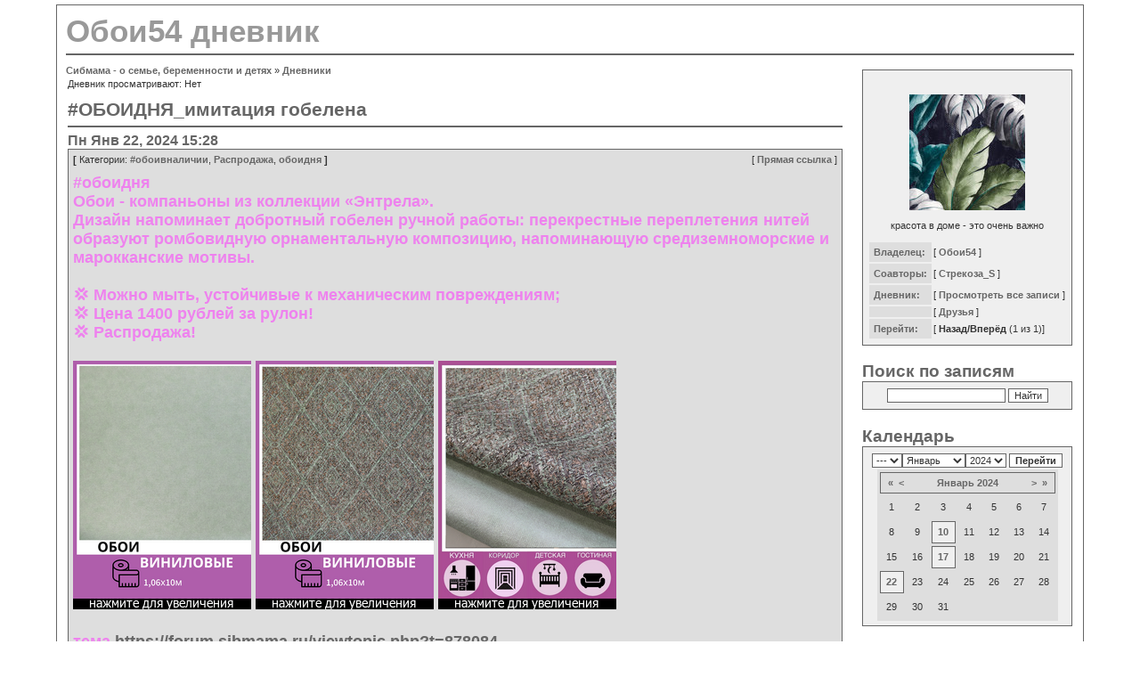

--- FILE ---
content_type: text/html; charset=windows-1251
request_url: https://blog.sibmama.ru/weblog.php?w=13541&previous=0&month=1&year=2024&sid=660ab6c8871095698796b1b3e433c0fc
body_size: 7520
content:
<!DOCTYPE HTML PUBLIC "-//W3C//DTD HTML 4.01 Transitional//EN">
<html xmlns="http://www.w3.org/1999/xhtml" dir="ltr">
<head>
<meta http-equiv="Content-Type" content="text/html; charset=windows-1251" />
<meta http-equiv="Content-Style-Type" content="text/css" />
<link rel="canonical" href="https://blog.sibmama.ru/weblog.php?w=13541" />
<link rel="alternate" type="application/xml" title="Обои54 дневник - RSS" href="weblog_rss.php?w=13541" /><link rel="stylesheet" href="weblogs/templates/simpleGray/print.css" type="text/css" media="print" />
<link rel="stylesheet" href="weblogs/templates/simpleGray/simpleGray.css?v=296" type="text/css" />
<script type="text/javascript" src="/js/swfobject.js"></script>
<script type="text/javascript" src="/js/jquery.js?v=3.2.1"></script>
<script type="text/javascript" src="/js/quotes.js?v=296"></script>
<link rel="stylesheet" href="/css/jquery.fancybox.min.css?v=3210" />
<link rel="stylesheet" href="/css/jquery.fancybox.fix.css?v=3210" />
<script src="/js/jquery.fancybox.min2.js?v=3210"></script>
<link rel="stylesheet" href="css/linesf.css" type="text/css">
<!--[if lt IE 7]><style type="text/css"> .transfix { behavior: url(css/iepngfix.htc); }</style><![endif]-->
<style type="text/css">
<!--
body
{
	color: #333333;
	font-family: Arial;
	font-size: 8pt;
	text-align: center;
	scrollbar-face-color: #DEDEDE;
	scrollbar-highlight-color: #FFFFFF;
	scrollbar-shadow-color: #DEDEDE;
	scrollbar-3dlight-color: #D7D7D7;
	scrollbar-arrow-color: #666666;
	scrollbar-track-color: #EFEFEF;
	scrollbar-darkshadow-color: #989898;
	margin: 0;
	background-color: #EFEFEF;
	background-image: none;
	background-attachment: fixed;
	background-repeat: repeat;
	background-position: center center;
	background-color: #FFFFFF;
}

#wrapper
{
    text-align: left;
    background-color: #FFFFFF;
    border: 1px #666666 solid;
    margin: 5px auto;
    max-width: 1152px;
    padding-bottom: 5px;

}

/* HTML replacements */
font,th,td,p { color: 333333; font-family: Arial; color: #333333; font-size: 8pt }
a:link		{ text-decoration: none; color : #666666; font-weight: bold; }
a:active	{ text-decoration: none; color : #666666; font-weight: bold; }
a:visited	{ text-decoration: none; color : #666666; font-weight: bold; }
a:hover		{ text-decoration: underline; color : #333333; }
hr		{ border: 0; border-top: 2px #666666 solid; }
th		{ border: 1px #666666 solid; background-color: #DEDEDE; white-space: nowrap; color: #666666; padding: 5px; }
h1		{ font-size: 26pt; font-weight: bold; color: #999999; padding: 0; margin: 0 }
h2		{ font-size: 16pt; font-weight: bold; color: #666666; padding: 0; margin: 0 }
h3		{ font-size: 12pt; color: #666666; padding: 0; margin: 0 }
h4		{ font-size: 14pt; font-weight: bold; color: #666666; padding: 0; margin: 0; padding-top: 1em; }
h5		{ background-color: #DEDEDE; white-space: nowrap; font-weight: bold; padding: 5px; margin: 0; font-size: 1em }
input, select, textarea, button	{ font-size: 8pt; border: 1px #666666 solid; background-color: #FFFFFF; color: #333333; vertical-align: middle; }
img		{ border: 0; vertical-align: middle }
td		{ padding: 0; margin: 0; }
form	{ padding: 2px; margin: 0; }
label 	{ vertical-align: middle; }
.footer		{ border: 1px #666666 solid; background-color: #DEDEDE; }
.postedby	{ font-size: 0.8em }
.left		{ float: left; }
.right 		{ float: right; }
.clear		{ clear: both; }
td		{ vertical-align: top; }
.extrapadding	{ padding: 10px; }
.box p table	{ margin: 1em }

.entry
{
	margin-bottom: 3em;
}

.allentries
{
}

.box
{
	margin: 0 auto 0 auto;
	border: 1px #666666 solid;
	background-color: #EFEFEF;
	padding: 5px;
}
.entry .box, .entrybox
{
        border: 1px #666666 solid;
        background-color: #DEDEDE;
}

.daycell	{ border: 1px #666666 solid; background-color: #EFEFEF; width: 25px; height: 25px; vertical-align: middle; }
.nodaycell 	{ background-color: #DEDEDE; width: 25px; height: 25px; vertical-align: middle; }
.row1		{ background-color: #EFEFEF; vertical-align: middle; padding: 5px; }
.row2		{ background-color: #DEDEDE; vertical-align: middle; padding: 5px; }
.row1 label	{ font-weight: bold }
.copyright	{ color: 333333; font-family: Arial; color: #333333; font-size: 8pt; }

input.mainoption, button.mainoption{ font-weight: bold; }

#webloginfo
{
	text-align: left;
	white-space: nowrap;
	overflow: auto;
}

#webloginfo th
{
	border: 0;
	text-align: left;
	font-weight: bold;
}

#webloginfo td
{
	vertical-align: middle;
}

.toplinks
{
	height: 3em;
	line-height: 3em;
	vertical-align: middle;
}

.center
{
	margin: 0 auto 0 auto;
	text-align: center;
}

.smilie
{
	padding: 3px;
	border: 1px;
}

.smilie:hover
{
	border: 1px #666666 solid;
	background: #DEDEDE;
}

.helpline
{
	background: none;
	border: 0;
}

.footer
{
	text-align: center;
	vertical-align: middle;
	height: 2.5em;

}

.phpbb_alert {
        border: 1px #666666 solid;
        background-color: #EFEFEF;
}
#phpbb_alert h3.alert_title, .phpbb_confirm_title {
        color: #666666;
}

-->
</style>

<title>Обои54 дневник</title>

</head>
<body>
<div id="wrapper">

<script language="JavaScript" type="text/javascript">
<!--
function emoticon(text) {
	var txtarea = document.post.message;
	text = ' ' + text + ' ';
	if (txtarea.createTextRange && txtarea.caretPos) {
		var caretPos = txtarea.caretPos;
		caretPos.text = caretPos.text.charAt(caretPos.text.length - 1) == ' ' ? caretPos.text + text + ' ' : caretPos.text + text;
		txtarea.focus();
	} else {
		txtarea.value  += text;
		txtarea.focus();
	}
}
-->
</script>

<div class="extrapadding">
<a href="weblog.php?w=13541&amp;sid=fcfb2ea1a894c21c82acfa9826629715"><h1>Обои54 дневник</h1></a>
<hr />
<p class="noprint"><a href="https://forum.sibmama.ru/index.php?sid=fcfb2ea1a894c21c82acfa9826629715">Сибмама - о семье, беременности и детях</a> &raquo; <a href="weblogs.php?sid=fcfb2ea1a894c21c82acfa9826629715">Дневники</a></p>
</div>

<table style="width:100%;margin-top:-40px" cellpadding="10">
  <tr>
	<td id="mainColumn"><div class="extrapadding">


<p class="noprint">Дневник просматривают: Нет</p>

	
<div class="entry">

	<a href="weblog_entry.php?e=1056838&amp;sid=fcfb2ea1a894c21c82acfa9826629715"><h2>#ОБОИДНЯ_имитация гобелена</h2></a>
	<hr />
	<h3>Пн Янв 22, 2024 15:28</h3>

	<div class="box">

		<div style="float: right" class="noprint"> [ <a href="weblog_entry.php?e=1056838&amp;sid=fcfb2ea1a894c21c82acfa9826629715" rel="nofollow">Прямая ссылка</a> ]</div>
		<div class="entryCategory"><strong>[</strong>&nbsp;Категории: <a href="weblog.php?w=13541&amp;category=%23%EE%E1%EE%E8%E2%ED%E0%EB%E8%F7%E8%E8&amp;sid=fcfb2ea1a894c21c82acfa9826629715">#обоивналичии</a>, <a href="weblog.php?w=13541&amp;category=%D0%E0%F1%EF%F0%EE%E4%E0%E6%E0&amp;sid=fcfb2ea1a894c21c82acfa9826629715">Распродажа</a>, <a href="weblog.php?w=13541&amp;category=%EE%E1%EE%E8%E4%ED%FF&amp;sid=fcfb2ea1a894c21c82acfa9826629715">обоидня</a>&nbsp;<strong>]</strong></div>						                <p style="clear: both"><span style="font-weight: bold"><span style="color: violet"><span style="font-size: 18px; line-height: normal">#обоидня
<br />
Обои - компаньоны из коллекции «Энтрела». 
<br />
Дизайн напоминает добротный гобелен ручной работы: перекрестные переплетения нитей образуют ромбовидную орнаментальную композицию, напоминающую средиземноморские и марокканские мотивы.
<br />

<br />
&#128162; Можно мыть, устойчивые к механическим повреждениям;
<br />
&#128162; Цена 1400 рублей за рулон!
<br />
&#128162; Распродажа!
<br />

<br />
 <a data-fancybox="gal1056838" href="/weblogs/upload/13541/42373797765ae2603c3d0f.png" ><img class="smb-preview" src="/weblogs/upload/p/13541/42373797765ae2603c3d0f.png" /></a>    <a data-fancybox="gal1056838" href="/weblogs/upload/13541/169072242565ae26022d0a4.png" ><img class="smb-preview" src="/weblogs/upload/p/13541/169072242565ae26022d0a4.png" /></a>   <a data-fancybox="gal1056838" href="/weblogs/upload/13541/112940142765ae25ff2e890.png" ><img class="smb-preview" src="/weblogs/upload/p/13541/112940142765ae25ff2e890.png" /></a>    
<br />

<br />
тема <a href="https://forum.sibmama.ru/viewtopic.php?t=878084" target="_blank" class="postlink">https://forum.sibmama.ru/viewtopic.php?t=878084</a>
<br />
салон Бердск, Горького, 4  </span></span></span></p>
		<div style="float: left" class="postedby">Написано: <a href="https://forum.sibmama.ru/profile.php?mode=viewprofile&amp;u=49804&amp;sid=fcfb2ea1a894c21c82acfa9826629715">Стрекоза_S</a></div>
		<div style="text-align: right"><a href="weblog_entry.php?e=1056838&amp;sid=fcfb2ea1a894c21c82acfa9826629715" title="Просмотреть текущие комментарии." rel="nofollow">0 комментариев</a> <a href="weblog_posting.php?mode=reply&amp;e=1056838#rf&amp;sid=fcfb2ea1a894c21c82acfa9826629715" onclick="window.open('weblog_posting.php?mode=reply&amp;e=1056838&amp;popup=1#rf&amp;sid=fcfb2ea1a894c21c82acfa9826629715', '_weblogcomment', 'HEIGHT=640,resizable=yes,scrollbars=yes,WIDTH=700');return false;" target="_weblogcomment" class="noprint" title="Прокомментировать."></a></div>		<div style="clear: left"></div>
	</div>
</div>

	
<div class="entry">

	<a href="weblog_entry.php?e=1056236&amp;sid=fcfb2ea1a894c21c82acfa9826629715"><h2>#вашиотзывы 2024</h2></a>
	<hr />
	<h3>Ср Янв 17, 2024 15:22</h3>

	<div class="box">

		<div style="float: right" class="noprint"> [ <a href="weblog_entry.php?e=1056236&amp;sid=fcfb2ea1a894c21c82acfa9826629715" rel="nofollow">Прямая ссылка</a> ]</div>
		<div class="entryCategory"><strong>[</strong>&nbsp;Категории: <a href="weblog.php?w=13541&amp;category=%23%C2%C0%D8%C8%CE%D2%C7%DB%C2%DB&amp;sid=fcfb2ea1a894c21c82acfa9826629715">#ВАШИОТЗЫВЫ</a>, <a href="weblog.php?w=13541&amp;category=%C5%E2%F0%EE%EF%E5%E9%F1%EA%E8%E5+%EE%E1%EE%E8&amp;sid=fcfb2ea1a894c21c82acfa9826629715">Европейские обои</a>&nbsp;<strong>]</strong></div>						                <p style="clear: both"><span style="font-weight: bold"><span style="color: olive"><span style="font-size: 18px; line-height: normal">Мы радуемся каждой фотографии интерьера, полученной от вас. 
<br />
И приятно, что в 2023 году их было очень много. 
<br />
Начинаем получать уже <a href="https://blog.sibmama.ru/search.php?search_keywords=%23вашиотзывы" target="_blank" class="postlink">#вашиотзывы</a> 2024.
<br />
Понравились обои? Пишите в комментариях, отправим информацию по обоям.
<br />

<br />
 <a data-fancybox="gal1056236" href="/weblogs/upload/13541/149761797065a78ddda38ca.jpg" ><img class="smb-preview" src="/weblogs/upload/p/13541/149761797065a78ddda38ca.jpg" /></a>     <a data-fancybox="gal1056236" href="/weblogs/upload/13541/146314784465a78dde9c2c7.jpg" ><img class="smb-preview" src="/weblogs/upload/p/13541/146314784465a78dde9c2c7.jpg" /></a>     <a data-fancybox="gal1056236" href="/weblogs/upload/13541/186417373965a78ddef422f.jpg" ><img class="smb-preview" src="/weblogs/upload/p/13541/186417373965a78ddef422f.jpg" /></a>   
<br />

<br />
 <a data-fancybox="gal1056236" href="/weblogs/upload/13541/45216529065a78ddf7ed77.jpg" ><img class="smb-preview" src="/weblogs/upload/p/13541/45216529065a78ddf7ed77.jpg" /></a>     <a data-fancybox="gal1056236" href="/weblogs/upload/13541/5389883865a78ddfac1a8.jpg" ><img class="smb-preview" src="/weblogs/upload/p/13541/5389883865a78ddfac1a8.jpg" /></a>     <a data-fancybox="gal1056236" href="/weblogs/upload/13541/162171964665a78ddfe2ad6.jpg" ><img class="smb-preview" src="/weblogs/upload/p/13541/162171964665a78ddfe2ad6.jpg" /></a> 
<br />

<br />
тема <a href="https://forum.sibmama.ru/viewtopic.php?t=878084" target="_blank" class="postlink">https://forum.sibmama.ru/viewtopic.php?t=878084</a>
<br />
салон Бердск, Горького, 4</span></span></span></p>
		<div style="float: left" class="postedby">Написано: <a href="https://forum.sibmama.ru/profile.php?mode=viewprofile&amp;u=49804&amp;sid=fcfb2ea1a894c21c82acfa9826629715">Стрекоза_S</a></div>
		<div style="text-align: right"><a href="weblog_entry.php?e=1056236&amp;sid=fcfb2ea1a894c21c82acfa9826629715" title="Просмотреть текущие комментарии." rel="nofollow">0 комментариев</a> <a href="weblog_posting.php?mode=reply&amp;e=1056236#rf&amp;sid=fcfb2ea1a894c21c82acfa9826629715" onclick="window.open('weblog_posting.php?mode=reply&amp;e=1056236&amp;popup=1#rf&amp;sid=fcfb2ea1a894c21c82acfa9826629715', '_weblogcomment', 'HEIGHT=640,resizable=yes,scrollbars=yes,WIDTH=700');return false;" target="_weblogcomment" class="noprint" title="Прокомментировать."></a></div>		<div style="clear: left"></div>
	</div>
</div>

	
<div class="entry">

	<a href="weblog_entry.php?e=1055502&amp;sid=fcfb2ea1a894c21c82acfa9826629715"><h2>Мы снова в деле!</h2></a>
	<hr />
	<h3>Ср Янв 10, 2024 17:36</h3>

	<div class="box">

		<div style="float: right" class="noprint"> [ <a href="weblog_entry.php?e=1055502&amp;sid=fcfb2ea1a894c21c82acfa9826629715" rel="nofollow">Прямая ссылка</a> ]</div>
		<div class="entryCategory"><strong>[</strong>&nbsp;Категории: <a href="weblog.php?w=13541&amp;category=%C5%E2%F0%EE%EF%E5%E9%F1%EA%E8%E5+%EE%E1%EE%E8&amp;sid=fcfb2ea1a894c21c82acfa9826629715">Европейские обои</a>&nbsp;<strong>]</strong></div>						                <p style="clear: both"><span style="font-weight: bold"><span style="color: orange"><span style="font-size: 18px; line-height: normal">Прошлый год показал, что выбор наших клиентов стал более смелым - 
<br />
больше жизнеутверждающих красок, сложных фактур и акцентных стен.
<br />

<br />
Поэтому сегодня покажу тоже смелые и актуальные обои фабрики Marburg с имитацией золотой парчи,
<br />
которые доступны к заказу.
<br />

<br />
 <a data-fancybox="gal1055502" href="/weblogs/upload/13541/17266475659e72c6aeba2.jpg" ><img class="smb-preview" src="/weblogs/upload/p/13541/17266475659e72c6aeba2.jpg" /></a>     <a data-fancybox="gal1055502" href="/weblogs/upload/13541/1254323719659e72c88a825.jpg" ><img class="smb-preview" src="/weblogs/upload/p/13541/1254323719659e72c88a825.jpg" /></a>   
<br />

<br />
 <a data-fancybox="gal1055502" href="/weblogs/upload/13541/1751066167659e72c92148d.jpg" ><img class="smb-preview" src="/weblogs/upload/p/13541/1751066167659e72c92148d.jpg" /></a>     <a data-fancybox="gal1055502" href="/weblogs/upload/13541/1212672716659e72c9a7092.jpg" ><img class="smb-preview" src="/weblogs/upload/p/13541/1212672716659e72c9a7092.jpg" /></a> 
<br />

<br />
тема <a href="https://forum.sibmama.ru/viewtopic.php?t=878084" target="_blank" class="postlink">https://forum.sibmama.ru/viewtopic.php?t=878084</a>
<br />
салон Бердск, Горького, 4 </span></span></span></p>
		<div style="float: left" class="postedby">Написано: <a href="https://forum.sibmama.ru/profile.php?mode=viewprofile&amp;u=49804&amp;sid=fcfb2ea1a894c21c82acfa9826629715">Стрекоза_S</a></div>
		<div style="text-align: right"><a href="weblog_entry.php?e=1055502&amp;sid=fcfb2ea1a894c21c82acfa9826629715" title="Просмотреть текущие комментарии." rel="nofollow">0 комментариев</a> <a href="weblog_posting.php?mode=reply&amp;e=1055502#rf&amp;sid=fcfb2ea1a894c21c82acfa9826629715" onclick="window.open('weblog_posting.php?mode=reply&amp;e=1055502&amp;popup=1#rf&amp;sid=fcfb2ea1a894c21c82acfa9826629715', '_weblogcomment', 'HEIGHT=640,resizable=yes,scrollbars=yes,WIDTH=700');return false;" target="_weblogcomment" class="noprint" title="Прокомментировать."></a></div>		<div style="clear: left"></div>
	</div>
</div>

<div class="box">Страница <b>1</b> из <b>1</b><br /></div>
	</div></td>
	<td width="20%" id="rightColumn"><div class="extrapadding">

		<div class="box" style="text-align: center">

			<p><br /><img src="images/avatars/248283_5be11cc306027.jpg" alt="" border="0" /><br /></p>

			<p>красота в доме - это очень важно</p>

			<table id="webloginfo" style="margin: auto">
			  <tr>
				<th>Владелец:</th>
				<td>[ <a href="https://forum.sibmama.ru/profile.php?mode=viewprofile&amp;u=248283&amp;sid=fcfb2ea1a894c21c82acfa9826629715">Обои54</a> ]</td>
			  </tr>
			  <tr>
				<th>Соавторы:</th>
				<td style="white-space:normal">[ <a href="https://forum.sibmama.ru/profile.php?mode=viewprofile&amp;u=49804&amp;sid=fcfb2ea1a894c21c82acfa9826629715">Стрекоза_S</a> ]</td>
			  </tr>
			  <tr>
				<th>Дневник:</th>
				<td>[ <a href="weblog_allentries.php?w=13541&amp;sid=fcfb2ea1a894c21c82acfa9826629715">Просмотреть все записи</a> ]</td>
			  </tr>
			  <tr>
				<th></th>
				<td>[ <a href="weblog_friends.php?u=248283&amp;sid=fcfb2ea1a894c21c82acfa9826629715">Друзья</a> ]</td>
			  </tr>
			  
			  <tr>
				<th>Перейти:</th>
				<td>[ <strong>Назад/Вперёд</strong> (1 из 1)]</td>
			</tr>
		    </table>
		</div>
		<h4>Поиск по записям</h4>
		<div class="box" style="text-align: center">
		    <form action="weblog.php?w=13541&amp;sid=fcfb2ea1a894c21c82acfa9826629715" method="post">
			<input type="text" name="search" value=""/>&nbsp;<button type="submit" name="submit">Найти</button> 
		    </form>
		</div>
		
		<h4>Календарь</h4>
		<div class="box" style="text-align: center">

			<form action="weblog.php?w=13541&amp;sid=fcfb2ea1a894c21c82acfa9826629715" method="get">
				<select id="day" name="day"><option value="">---</option><option value="1">1</option><option value="2">2</option><option value="3">3</option><option value="4">4</option><option value="5">5</option><option value="6">6</option><option value="7">7</option><option value="8">8</option><option value="9">9</option><option value="10">10</option><option value="11">11</option><option value="12">12</option><option value="13">13</option><option value="14">14</option><option value="15">15</option><option value="16">16</option><option value="17">17</option><option value="18">18</option><option value="19">19</option><option value="20">20</option><option value="21">21</option><option value="22">22</option><option value="23">23</option><option value="24">24</option><option value="25">25</option><option value="26">26</option><option value="27">27</option><option value="28">28</option><option value="29">29</option><option value="30">30</option><option value="31">31</option></select><select id="month" name="month"><option value="">---</option><option value="1" selected="selected">Январь</option><option value="2">Февраль</option><option value="3">Март</option><option value="4">Апрель</option><option value="5">Май</option><option value="6">Июнь</option><option value="7">Июль</option><option value="8">Август</option><option value="9">Сентябрь</option><option value="10">Октябрь</option><option value="11">Ноябрь</option><option value="12">Декабрь</option></select><select id="year" name="year"><option value=""$select>---</option><option value="2000">2000</option><option value="2001">2001</option><option value="2002">2002</option><option value="2003">2003</option><option value="2004">2004</option><option value="2005">2005</option><option value="2006">2006</option><option value="2007">2007</option><option value="2008">2008</option><option value="2009">2009</option><option value="2010">2010</option><option value="2011">2011</option><option value="2012">2012</option><option value="2013">2013</option><option value="2014">2014</option><option value="2015">2015</option><option value="2016">2016</option><option value="2017">2017</option><option value="2018">2018</option><option value="2019">2019</option><option value="2020">2020</option><option value="2021">2021</option><option value="2022">2022</option><option value="2023">2023</option><option value="2024" selected="selected">2024</option><option value="2025">2025</option><option value="2026">2026</option><option value="2027">2027</option><option value="2028">2028</option><option value="2029">2029</option><option value="2030">2030</option><option value="2031">2031</option><option value="2032">2032</option><option value="2033">2033</option><option value="2034">2034</option><option value="2035">2035</option><option value="2036">2036</option><option value="2037">2037</option></select><input type="hidden" name="w" value="13541" />				<input type="submit" accesskey="g" name="submit" class="mainoption" value="Перейти" />
			</form>

		      <table cellspacing="3" style="padding: 0px; margin: 0; text-align: center; margin: auto auto auto auto; background: #DEDEDE">
			<tr>
<th colspan="7">
<span style="float: left;">&nbsp;<a href="weblog.php?w=13541&amp;previous=0&amp;month=1&amp;year=2023&amp;sid=fcfb2ea1a894c21c82acfa9826629715">&laquo;</a>&nbsp;</span>
<span style="float: left;">&nbsp;<a href="weblog.php?w=13541&amp;previous=0&amp;month=12&amp;year=2023&amp;sid=fcfb2ea1a894c21c82acfa9826629715">&lt;</a>&nbsp;</span>
<span style="float: right;">&nbsp;<a href="weblog.php?w=13541&amp;previous=0&amp;month=1&amp;year=2025&amp;sid=fcfb2ea1a894c21c82acfa9826629715">&raquo;</a>&nbsp;</span>
<span style="float: right;">&nbsp;<a href="weblog.php?w=13541&amp;previous=0&amp;month=2&amp;year=2024&amp;sid=fcfb2ea1a894c21c82acfa9826629715">&gt;</a>&nbsp;</span>Январь 2024</th>
			</tr>
			<tr>
				<td class="nodaycell">1</td>				<td class="nodaycell">2</td>				<td class="nodaycell">3</td>				<td class="nodaycell">4</td>				<td class="nodaycell">5</td>				<td class="nodaycell">6</td>				<td class="nodaycell">7</td></tr><tr>				<td class="nodaycell">8</td>				<td class="nodaycell">9</td>				<td class="daycell"><a href="weblog.php?w=13541&amp;month=1&amp;year=2024&amp;day=10">10</a></td>				<td class="nodaycell">11</td>				<td class="nodaycell">12</td>				<td class="nodaycell">13</td>				<td class="nodaycell">14</td></tr><tr>				<td class="nodaycell">15</td>				<td class="nodaycell">16</td>				<td class="daycell"><a href="weblog.php?w=13541&amp;month=1&amp;year=2024&amp;day=17">17</a></td>				<td class="nodaycell">18</td>				<td class="nodaycell">19</td>				<td class="nodaycell">20</td>				<td class="nodaycell">21</td></tr><tr>				<td class="daycell"><a href="weblog.php?w=13541&amp;month=1&amp;year=2024&amp;day=22">22</a></td>				<td class="nodaycell">23</td>				<td class="nodaycell">24</td>				<td class="nodaycell">25</td>				<td class="nodaycell">26</td>				<td class="nodaycell">27</td>				<td class="nodaycell">28</td></tr><tr>				<td class="nodaycell">29</td>				<td class="nodaycell">30</td>				<td class="nodaycell">31</td>				<td class="nodaycell"></td>
				<td class="nodaycell"></td>
				<td class="nodaycell"></td>
				<td class="nodaycell"></td>
			</tr>
		      </table>

		</div>

		<h4>Категории</h4>
		<div class="box" style="text-align: center">
						<a href="weblog.php?w=13541&amp;category=%C0%EA%F6%E8%E8&amp;sid=fcfb2ea1a894c21c82acfa9826629715">Акции</a>&nbsp;(46), <a href="weblog.php?w=13541&amp;category=%23%E2%E0%F8%E8%E7%E0%EA%E0%E7%FB&amp;sid=fcfb2ea1a894c21c82acfa9826629715">#вашизаказы</a>&nbsp;(155), <a href="weblog.php?w=13541&amp;category=%23%C2%C0%D8%C8%CE%D2%C7%DB%C2%DB&amp;sid=fcfb2ea1a894c21c82acfa9826629715">#ВАШИОТЗЫВЫ</a>&nbsp;(167), <a href="weblog.php?w=13541&amp;category=%C5%E2%F0%EE%EF%E5%E9%F1%EA%E8%E5+%EE%E1%EE%E8&amp;sid=fcfb2ea1a894c21c82acfa9826629715">Европейские обои</a>&nbsp;(452), <a href="weblog.php?w=13541&amp;category=%EA%F0%E0%F1%EA%E0&amp;sid=fcfb2ea1a894c21c82acfa9826629715">краска</a>&nbsp;(2), <a href="weblog.php?w=13541&amp;category=%CD%EE%E2%E8%ED%EA%E8&amp;sid=fcfb2ea1a894c21c82acfa9826629715">Новинки</a>&nbsp;(150), <a href="weblog.php?w=13541&amp;category=%23%EE%E1%EE%E8%E2%ED%E0%EB%E8%F7%E8%E8&amp;sid=fcfb2ea1a894c21c82acfa9826629715">#обоивналичии</a>&nbsp;(83), <a href="weblog.php?w=13541&amp;category=%EE%E1%EE%E8%E4%ED%FF&amp;sid=fcfb2ea1a894c21c82acfa9826629715">обоидня</a>&nbsp;(60), <a href="weblog.php?w=13541&amp;category=%EF%E0%ED%ED%EE&amp;sid=fcfb2ea1a894c21c82acfa9826629715">панно</a>&nbsp;(29), <a href="weblog.php?w=13541&amp;category=%CF%EE%E4%E1%EE%F0%EA%E0&amp;sid=fcfb2ea1a894c21c82acfa9826629715">Подборка</a>&nbsp;(71), <a href="weblog.php?w=13541&amp;category=%23%EF%EE%EB%E5%E7%ED%EE%E5&amp;sid=fcfb2ea1a894c21c82acfa9826629715">#полезное</a>&nbsp;(95), <a href="weblog.php?w=13541&amp;category=%23%EF%F0%EE%F1%F2%EE%F2%E0%EA&amp;sid=fcfb2ea1a894c21c82acfa9826629715">#простотак</a>&nbsp;(105), <a href="weblog.php?w=13541&amp;category=%D0%E0%F1%EF%F0%EE%E4%E0%E6%E0&amp;sid=fcfb2ea1a894c21c82acfa9826629715">Распродажа</a>&nbsp;(301), <a href="weblog.php?w=13541&amp;category=%D1%EE%E2%E5%F2%FB+%E1%FB%E2%E0%EB%EE%E3%EE&amp;sid=fcfb2ea1a894c21c82acfa9826629715">Советы бывалого</a>&nbsp;(94), <a href="weblog.php?w=13541&amp;category=%F1%EE%EF%F3%F2%EA%E0&amp;sid=fcfb2ea1a894c21c82acfa9826629715">сопутка</a>&nbsp;(1), <a href="weblog.php?w=13541&amp;category=%F1%F2%F3%EB%FC%FF+%F1+%EA%E0%F0%E5%F2%ED%EE%E9+%F1%F2%FF%E6%EA%EE%E9&amp;sid=fcfb2ea1a894c21c82acfa9826629715">стулья с каретной стяжкой</a>&nbsp;(17), <a href="weblog.php?w=13541&amp;category=%D4%CC&amp;sid=fcfb2ea1a894c21c82acfa9826629715">ФМ</a>&nbsp;(8), <a href="weblog.php?w=13541&amp;category=%D4%EE%F2%EE%EE%E1%EE%E8&amp;sid=fcfb2ea1a894c21c82acfa9826629715">Фотообои</a>&nbsp;(150), <a href="weblog.php?w=13541&amp;category=%D4%F0%E5%F1%EA%E8&amp;sid=fcfb2ea1a894c21c82acfa9826629715">Фрески</a>&nbsp;(22), <a href="weblog.php?w=13541&amp;category=%DE%EC%EE%F0&amp;sid=fcfb2ea1a894c21c82acfa9826629715">Юмор</a>&nbsp;(47), <a href="weblog.php?w=13541&amp;category=0&amp;sid=fcfb2ea1a894c21c82acfa9826629715">без&nbsp;категорий</a>&nbsp;(72)		</div>

		<h4>Болталка</h4>
		<div class="box">

		<div style="border: 1px #DEDEDE solid; max-height: 30em; min-height: 5em; overflow: auto;">
		<div style="border: 1px #DEDEDE solid">
		</div>
			<div class="row2">Тут ещё тихо.</div>

		</div>
			<form action="weblog.php?w=13541&amp;sid=fcfb2ea1a894c21c82acfa9826629715" method="post" name="post">
			<p>
			&nbsp;<strong>Имя:</strong><br /><input type="text" name="username" style="width: 100%" /><br />
			&nbsp;<strong>Сайт:</strong><br /><input type="text" name="www" style="width: 100%" /><br />
			&nbsp;<strong>Высказать:</strong><br />
			<textarea name="message" style="width: 100%; height: 4em;"></textarea>
			</p>
			<p><a href="posting.php?mode=smilies&amp;sid=fcfb2ea1a894c21c82acfa9826629715" onclick="window.open('posting.php?mode=smilies&amp;sid=fcfb2ea1a894c21c82acfa9826629715', '_phpbbsmilies', 'HEIGHT=300,resizable=yes,scrollbars=yes,WIDTH=250');return false;" target="_phpbbsmilies" class="nav">Посмотреть и вставить смайлики</a></p>

			<input type="submit" accesskey="s" name="submit" class="mainoption" value="Отправить" />&nbsp;<input type="reset" name="reset" class="liteoption" value="Вернуть" />

			</form>
		</div>

		<h4>Контакты Обои54</h4>
		<div class="box">
			<!--h5>Личное сообщение</h5-->
			&nbsp;<a href="https://forum.sibmama.ru/privmsg.php?mode=post&amp;u=248283&amp;sid=fcfb2ea1a894c21c82acfa9826629715">Отправить личное сообщение</a><br /><br />
					</div>
		<h4>О Обои54</h4>
		<div class="box">
			<h5>Зарегистрирован</h5>
			Пн Янв 06, 2014 15:41<br /><br />

			
			
					</div>

		<h4>Дневник</h4>
		<div class="box">
			<h5>Дневник начат</h5>
			Пн Янв 06, 2014 15:46<br /><br />

			<h5>Всего записей</h5>
			1361<br /><br />

			<h5>Возраст дневника</h5>
			4410 дней<br /><br />

			<h5>Всего ответов</h5>
			263<br /><br />

			<h5>Визитов</h5>
			433142<br /><br />
		</div>

		<h4>RSS</h4>
		<div class="box">
			<a href="weblog_rss.php?w=13541"><img src="images/xml.gif" alt="RSS Feed" border="0" /></a>
		</div>

	</div></td>
  </tr>
</table>
<div id="darkenwrapper" data-ajax-error-title="" data-ajax-error-text="" data-ajax-error-text-abort="" data-ajax-error-text-timeout="" data-ajax-error-text-parsererror="">
        <div id="darken">&nbsp;</div>
</div>
<div id="phpbb_alert" class="phpbb_alert" data-l-err="Ошибка" data-l-timeout-processing-req="Запрос выполняется слишком долго">
        <a href="#" class="alert_close"></a>
        <h3 class="alert_title">&nbsp;</h3><p class="alert_text"></p>
        <span class="alert_btns"></span>&nbsp;&nbsp;<input type="button" class="alert_close_btn button2" title="Закрыть" value="Закрыть">
</div>
<div id="phpbb_confirm" class="phpbb_alert">
        <a href="#" class="alert_close"></a>
        <div class="alert_text"></div>
</div>
<div id="phpbb_notice" class="phpbb_alert phpbb_notice"><a href="#" class="alert_close"></a><p class="notice_text"></p></div>

<script type="text/javascript" src="/js/core2.js?v=296"></script>
<script src="/js/jquery.fancybox.ig.js?v=3210"></script>

        <div align="center" style="clear: both"><span class="copyright">Powered by The Blog Mod by Hyperion & TheBlogMod.com</span></div>
<div align="center"><span class="copyright">
Powered by <a href="http://www.phpbb.com/" target="_phpbb" class="copyright">phpBB</a> &copy; phpBB Group<br />
Weblog style by Hyperion
<br><br>

<!-- Yandex.Metrika counter --><script type="text/javascript">
(function (d, w, c) {(w[c] = w[c] || []).push(function() {try {
w.yaCounter32564070 = new Ya.Metrika({id:32564070,clickmap:true,trackLinks:true,accurateTrackBounce:true,webvisor:false});
w.yaCounter42319 = new Ya.Metrika({id:42319,webvisor:false,clickmap:true,trackLinks:true,accurateTrackBounce:true,ut:"noindex",type:1});
w.yaCounter1856 = new Ya.Metrika({id:1856,webvisor:false,clickmap:true,trackLinks:true,accurateTrackBounce:true,trackHash:true,params:window.yaParams||{ },type:1});
w.yaCounter42318 = new Ya.Metrika({id:42318,webvisor:false,clickmap:true,trackLinks:true,accurateTrackBounce:true,trackHash:true,params:window.yaParams||{ },type:1});
w.yaCounter42320 = new Ya.Metrika({id:42320,webvisor:false,clickmap:true,trackLinks:true,accurateTrackBounce:true,trackHash:true,params:window.yaParams||{ },type:1});
w.yaCounter30243229 = new Ya.Metrika({id:30243229,webvisor:false,clickmap:true,trackLinks:true,accurateTrackBounce:true,trackHash:true,params:window.yaParams||{ },type:1});
} catch(e) { }});
var n = d.getElementsByTagName("script")[0],s = d.createElement("script"),f = function () { n.parentNode.insertBefore(s, n); };s.type = "text/javascript";
s.async = true;s.src = "https://mc.yandex.ru/metrika/watch.js";
if (w.opera == "[object Opera]") {d.addEventListener("DOMContentLoaded", f, false);} else { f(); }})(document, window, "yandex_metrika_callbacks");</script>
<noscript><div><img src="https://mc.yandex.ru/watch/32564070" style="position:absolute; left:-9999px;" alt="" /></div></noscript>
<!-- /Yandex.Metrika counter -->
<!--LiveInternet counter--><script language="JavaScript" type="text/javascript"><!--
document.write('<a href="https://www.liveinternet.ru/click" '+
'target=_blank><img src="https://counter.yadro.ru/hit?t45.1;r'+
escape(document.referrer)+((typeof(screen)=='undefined')?'':
';s'+screen.width+'*'+screen.height+'*'+(screen.colorDepth?
screen.colorDepth:screen.pixelDepth))+';u'+escape(document.URL)+
';i'+escape('Жж'+document.title)+';'+Math.random()+
'" border=0 width=31 height=31 alt="liveinternet.ru"></a>')//--></script><!--/LiveInternet--></span></div>
</div>
</div>
<div id="page-footer"></div>
</body>
</html>

